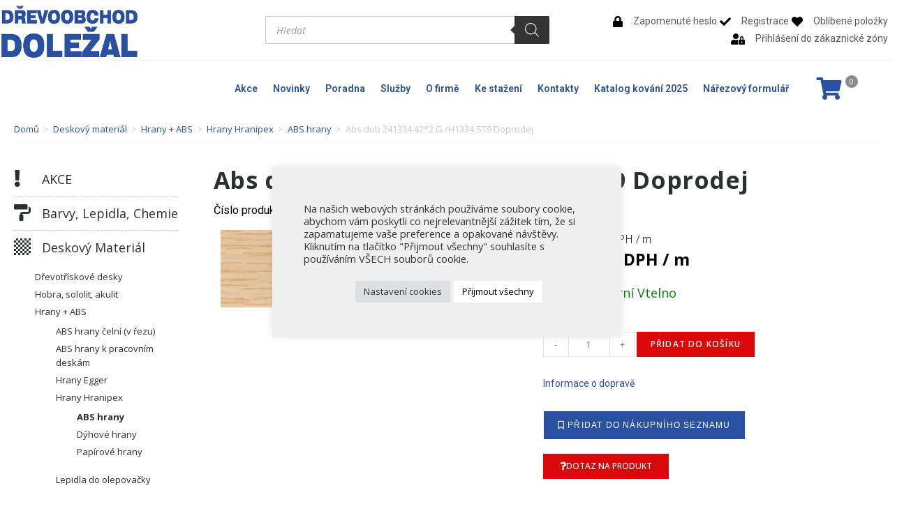

--- FILE ---
content_type: text/css
request_url: https://drevoobchoddolezal.cz/wp-content/uploads/elementor/css/post-126598.css?ver=1769978267
body_size: 2061
content:
.elementor-kit-126598{--e-global-color-primary:#000000;--e-global-color-secondary:#54595F;--e-global-color-text:#7A7A7A;--e-global-color-accent:#2950A1;--e-global-color-333c301:#2950A1;--e-global-color-6b116a6:#CE3918;--e-global-color-661453a:#FFFFFF;--e-global-color-bfbd0d8:#F7F7F7;--e-global-color-2ac8246:#EF7F25;--e-global-color-e6a1911:#A52834;--e-global-color-ce535ac:#7A7A7A3B;--e-global-typography-primary-font-family:"Roboto";--e-global-typography-primary-font-weight:600;--e-global-typography-secondary-font-family:"Roboto Slab";--e-global-typography-secondary-font-weight:400;--e-global-typography-text-font-family:"Roboto";--e-global-typography-text-font-weight:400;--e-global-typography-accent-font-family:"Roboto";--e-global-typography-accent-font-weight:500;}.elementor-kit-126598 button,.elementor-kit-126598 input[type="button"],.elementor-kit-126598 input[type="submit"],.elementor-kit-126598 .elementor-button{background-color:#2950A1;color:#FFFFFF;}.elementor-kit-126598 button:hover,.elementor-kit-126598 button:focus,.elementor-kit-126598 input[type="button"]:hover,.elementor-kit-126598 input[type="button"]:focus,.elementor-kit-126598 input[type="submit"]:hover,.elementor-kit-126598 input[type="submit"]:focus,.elementor-kit-126598 .elementor-button:hover,.elementor-kit-126598 .elementor-button:focus{background-color:#2950B9;color:#FFFFFF;}.elementor-kit-126598 e-page-transition{background-color:#FFBC7D;}.elementor-section.elementor-section-boxed > .elementor-container{max-width:1340px;}.e-con{--container-max-width:1340px;}.elementor-widget:not(:last-child){margin-block-end:20px;}.elementor-element{--widgets-spacing:20px 20px;--widgets-spacing-row:20px;--widgets-spacing-column:20px;}{}h1.entry-title{display:var(--page-title-display);}@media(max-width:1024px){.elementor-section.elementor-section-boxed > .elementor-container{max-width:1024px;}.e-con{--container-max-width:1024px;}}@media(max-width:767px){.elementor-section.elementor-section-boxed > .elementor-container{max-width:767px;}.e-con{--container-max-width:767px;}}

--- FILE ---
content_type: text/css
request_url: https://drevoobchoddolezal.cz/wp-content/uploads/elementor/css/post-110383.css?ver=1769978267
body_size: 73554
content:
.elementor-110383 .elementor-element.elementor-element-97d6544 .elementor-repeater-item-d8e7fa2.jet-parallax-section__layout .jet-parallax-section__image{background-size:auto;}.elementor-110383 .elementor-element.elementor-element-ea3ca7a > .elementor-widget-wrap > .elementor-widget:not(.elementor-widget__width-auto):not(.elementor-widget__width-initial):not(:last-child):not(.elementor-absolute){margin-bottom:0px;}.elementor-widget-jet-smart-filters-remove-filters .jet-remove-all-filters__button{font-family:var( --e-global-typography-primary-font-family ), Sans-serif;font-weight:var( --e-global-typography-primary-font-weight );}.elementor-110383 .elementor-element.elementor-element-d035c35 .jet-remove-all-filters__button{color:#FFFFFF;border-style:solid;border-width:0px 0px 0px 0px;border-radius:0px 0px 0px 0px;box-shadow:0px 0px 0px 0px rgba(0,0,0,0.5);padding:10px 10px 10px 10px;-webkit-align-self:stretch;align-self:stretch;}.elementor-widget-jet-smart-filters-checkboxes .jet-filter-items-moreless__toggle{font-family:var( --e-global-typography-primary-font-family ), Sans-serif;font-weight:var( --e-global-typography-primary-font-weight );}.elementor-widget-jet-smart-filters-checkboxes .apply-filters__button, .elementor-widget-jet-smart-filters-checkboxes .jet-filter-items-dropdown__apply-button{font-family:var( --e-global-typography-primary-font-family ), Sans-serif;font-weight:var( --e-global-typography-primary-font-weight );}.elementor-110383 .elementor-element.elementor-element-5164ced .jet-checkboxes-list__row{display:inline-block;margin-right:calc(14px/2);margin-left:calc(14px/2);padding-top:calc(10px/2);margin-bottom:calc(10px/2);}.elementor-110383 .elementor-element.elementor-element-5164ced .jet-list-tree__children{display:inline-block;margin-right:calc(14px/2);margin-left:calc(14px/2);padding-left:10px;}.elementor-110383 .elementor-element.elementor-element-5164ced .jet-checkboxes-list-wrapper{margin-left:calc(-14px/2);margin-right:calc(-14px/2);margin-top:calc(-10px/2);margin-bottom:calc(-10px/2);}.elementor-110383 .elementor-element.elementor-element-5164ced .jet-checkboxes-list__label{font-size:14px;}.elementor-110383 .elementor-element.elementor-element-5164ced .jet-checkboxes-list__decorator{width:16px;height:16px;min-width:16px;min-height:16px;margin-right:0px;}.rtl .elementor-110383 .elementor-element.elementor-element-5164ced .jet-checkboxes-list__decorator{margin-left:0px;}.elementor-110383 .elementor-element.elementor-element-5164ced .jet-checkboxes-list__checked-icon{font-size:12px;}.elementor-110383 .elementor-element.elementor-element-5164ced .jet-collapse-icon{width:20px;height:20px;}.elementor-110383 .elementor-element.elementor-element-5164ced .jet-collapse-none{width:20px;height:20px;}.elementor-110383 .elementor-element.elementor-element-5164ced .jet-filter-label{font-size:20px;font-weight:bold;color:#000000;}.elementor-110383 .elementor-element.elementor-element-5164ced .jet-filters-counter{font-size:11px;letter-spacing:0.6px;padding-left:0px;}.rtl .elementor-110383 .elementor-element.elementor-element-5164ced .jet-filters-counter{padding-right:0px;}.elementor-110383 .elementor-element.elementor-element-5164ced .jet-filter+.jet-filter{margin-top:10px;}.elementor-110383 .elementor-element.elementor-element-5164ced .jet-select[data-hierarchical="1"] + .jet-select[data-hierarchical="1"]{margin-top:10px;}.elementor-110383 .elementor-element.elementor-element-72baa1e .jet-checkboxes-list__row{display:inline-block;margin-right:calc(14px/2);margin-left:calc(14px/2);padding-top:calc(10px/2);margin-bottom:calc(10px/2);}.elementor-110383 .elementor-element.elementor-element-72baa1e .jet-list-tree__children{display:inline-block;margin-right:calc(14px/2);margin-left:calc(14px/2);padding-left:10px;}.elementor-110383 .elementor-element.elementor-element-72baa1e .jet-checkboxes-list-wrapper{margin-left:calc(-14px/2);margin-right:calc(-14px/2);margin-top:calc(-10px/2);margin-bottom:calc(-10px/2);}.elementor-110383 .elementor-element.elementor-element-72baa1e .jet-checkboxes-list__label{font-size:14px;}.elementor-110383 .elementor-element.elementor-element-72baa1e .jet-checkboxes-list__decorator{width:16px;height:16px;min-width:16px;min-height:16px;margin-right:0px;}.rtl .elementor-110383 .elementor-element.elementor-element-72baa1e .jet-checkboxes-list__decorator{margin-left:0px;}.elementor-110383 .elementor-element.elementor-element-72baa1e .jet-checkboxes-list__checked-icon{font-size:12px;}.elementor-110383 .elementor-element.elementor-element-72baa1e .jet-collapse-icon{width:20px;height:20px;}.elementor-110383 .elementor-element.elementor-element-72baa1e .jet-collapse-none{width:20px;height:20px;}.elementor-110383 .elementor-element.elementor-element-72baa1e .jet-filter-label{font-size:20px;font-weight:bold;color:#000000;}.elementor-110383 .elementor-element.elementor-element-72baa1e .jet-filters-counter{font-size:11px;letter-spacing:0.6px;padding-left:0px;}.rtl .elementor-110383 .elementor-element.elementor-element-72baa1e .jet-filters-counter{padding-right:0px;}.elementor-110383 .elementor-element.elementor-element-72baa1e .jet-filter+.jet-filter{margin-top:10px;}.elementor-110383 .elementor-element.elementor-element-72baa1e .jet-select[data-hierarchical="1"] + .jet-select[data-hierarchical="1"]{margin-top:10px;}.elementor-110383 .elementor-element.elementor-element-ec64419 .jet-checkboxes-list__row{display:inline-block;margin-right:calc(14px/2);margin-left:calc(14px/2);padding-top:calc(10px/2);margin-bottom:calc(10px/2);}.elementor-110383 .elementor-element.elementor-element-ec64419 .jet-list-tree__children{display:inline-block;margin-right:calc(14px/2);margin-left:calc(14px/2);padding-left:10px;}.elementor-110383 .elementor-element.elementor-element-ec64419 .jet-checkboxes-list-wrapper{margin-left:calc(-14px/2);margin-right:calc(-14px/2);margin-top:calc(-10px/2);margin-bottom:calc(-10px/2);}.elementor-110383 .elementor-element.elementor-element-ec64419 .jet-checkboxes-list__label{font-size:14px;}.elementor-110383 .elementor-element.elementor-element-ec64419 .jet-checkboxes-list__decorator{width:16px;height:16px;min-width:16px;min-height:16px;margin-right:0px;}.rtl .elementor-110383 .elementor-element.elementor-element-ec64419 .jet-checkboxes-list__decorator{margin-left:0px;}.elementor-110383 .elementor-element.elementor-element-ec64419 .jet-checkboxes-list__checked-icon{font-size:12px;}.elementor-110383 .elementor-element.elementor-element-ec64419 .jet-collapse-icon{width:20px;height:20px;}.elementor-110383 .elementor-element.elementor-element-ec64419 .jet-collapse-none{width:20px;height:20px;}.elementor-110383 .elementor-element.elementor-element-ec64419 .jet-filter-label{font-size:20px;font-weight:bold;color:#000000;}.elementor-110383 .elementor-element.elementor-element-ec64419 .jet-filters-counter{font-size:11px;letter-spacing:0.6px;padding-left:0px;}.rtl .elementor-110383 .elementor-element.elementor-element-ec64419 .jet-filters-counter{padding-right:0px;}.elementor-110383 .elementor-element.elementor-element-ec64419 .jet-filter+.jet-filter{margin-top:10px;}.elementor-110383 .elementor-element.elementor-element-ec64419 .jet-select[data-hierarchical="1"] + .jet-select[data-hierarchical="1"]{margin-top:10px;}.elementor-110383 .elementor-element.elementor-element-49297fa .jet-checkboxes-list__row{display:inline-block;margin-right:calc(14px/2);margin-left:calc(14px/2);padding-top:calc(10px/2);margin-bottom:calc(10px/2);}.elementor-110383 .elementor-element.elementor-element-49297fa .jet-list-tree__children{display:inline-block;margin-right:calc(14px/2);margin-left:calc(14px/2);padding-left:10px;}.elementor-110383 .elementor-element.elementor-element-49297fa .jet-checkboxes-list-wrapper{margin-left:calc(-14px/2);margin-right:calc(-14px/2);margin-top:calc(-10px/2);margin-bottom:calc(-10px/2);}.elementor-110383 .elementor-element.elementor-element-49297fa .jet-checkboxes-list__label{font-size:14px;}.elementor-110383 .elementor-element.elementor-element-49297fa .jet-checkboxes-list__decorator{width:16px;height:16px;min-width:16px;min-height:16px;margin-right:0px;}.rtl .elementor-110383 .elementor-element.elementor-element-49297fa .jet-checkboxes-list__decorator{margin-left:0px;}.elementor-110383 .elementor-element.elementor-element-49297fa .jet-checkboxes-list__checked-icon{font-size:12px;}.elementor-110383 .elementor-element.elementor-element-49297fa .jet-collapse-icon{width:20px;height:20px;}.elementor-110383 .elementor-element.elementor-element-49297fa .jet-collapse-none{width:20px;height:20px;}.elementor-110383 .elementor-element.elementor-element-49297fa .jet-filter-label{font-size:20px;font-weight:bold;color:#000000;}.elementor-110383 .elementor-element.elementor-element-49297fa .jet-filters-counter{font-size:11px;letter-spacing:0.6px;padding-left:0px;}.rtl .elementor-110383 .elementor-element.elementor-element-49297fa .jet-filters-counter{padding-right:0px;}.elementor-110383 .elementor-element.elementor-element-49297fa .jet-filter+.jet-filter{margin-top:10px;}.elementor-110383 .elementor-element.elementor-element-49297fa .jet-select[data-hierarchical="1"] + .jet-select[data-hierarchical="1"]{margin-top:10px;}.elementor-110383 .elementor-element.elementor-element-7e0dcdb .jet-checkboxes-list__row{display:inline-block;margin-right:calc(14px/2);margin-left:calc(14px/2);padding-top:calc(10px/2);margin-bottom:calc(10px/2);}.elementor-110383 .elementor-element.elementor-element-7e0dcdb .jet-list-tree__children{display:inline-block;margin-right:calc(14px/2);margin-left:calc(14px/2);padding-left:10px;}.elementor-110383 .elementor-element.elementor-element-7e0dcdb .jet-checkboxes-list-wrapper{margin-left:calc(-14px/2);margin-right:calc(-14px/2);margin-top:calc(-10px/2);margin-bottom:calc(-10px/2);}.elementor-110383 .elementor-element.elementor-element-7e0dcdb .jet-checkboxes-list__label{font-size:14px;}.elementor-110383 .elementor-element.elementor-element-7e0dcdb .jet-checkboxes-list__decorator{width:16px;height:16px;min-width:16px;min-height:16px;margin-right:0px;}.rtl .elementor-110383 .elementor-element.elementor-element-7e0dcdb .jet-checkboxes-list__decorator{margin-left:0px;}.elementor-110383 .elementor-element.elementor-element-7e0dcdb .jet-checkboxes-list__checked-icon{font-size:12px;}.elementor-110383 .elementor-element.elementor-element-7e0dcdb .jet-collapse-icon{width:20px;height:20px;}.elementor-110383 .elementor-element.elementor-element-7e0dcdb .jet-collapse-none{width:20px;height:20px;}.elementor-110383 .elementor-element.elementor-element-7e0dcdb .jet-filter-label{font-size:20px;font-weight:bold;color:#000000;}.elementor-110383 .elementor-element.elementor-element-7e0dcdb .jet-filters-counter{font-size:11px;letter-spacing:0.6px;padding-left:0px;}.rtl .elementor-110383 .elementor-element.elementor-element-7e0dcdb .jet-filters-counter{padding-right:0px;}.elementor-110383 .elementor-element.elementor-element-7e0dcdb .jet-filter+.jet-filter{margin-top:10px;}.elementor-110383 .elementor-element.elementor-element-7e0dcdb .jet-select[data-hierarchical="1"] + .jet-select[data-hierarchical="1"]{margin-top:10px;}.elementor-110383 .elementor-element.elementor-element-69c944b .jet-checkboxes-list__row{display:inline-block;margin-right:calc(14px/2);margin-left:calc(14px/2);padding-top:calc(10px/2);margin-bottom:calc(10px/2);}.elementor-110383 .elementor-element.elementor-element-69c944b .jet-list-tree__children{display:inline-block;margin-right:calc(14px/2);margin-left:calc(14px/2);padding-left:10px;}.elementor-110383 .elementor-element.elementor-element-69c944b .jet-checkboxes-list-wrapper{margin-left:calc(-14px/2);margin-right:calc(-14px/2);margin-top:calc(-10px/2);margin-bottom:calc(-10px/2);}.elementor-110383 .elementor-element.elementor-element-69c944b .jet-checkboxes-list__label{font-size:14px;}.elementor-110383 .elementor-element.elementor-element-69c944b .jet-checkboxes-list__decorator{width:16px;height:16px;min-width:16px;min-height:16px;margin-right:0px;}.rtl .elementor-110383 .elementor-element.elementor-element-69c944b .jet-checkboxes-list__decorator{margin-left:0px;}.elementor-110383 .elementor-element.elementor-element-69c944b .jet-checkboxes-list__checked-icon{font-size:12px;}.elementor-110383 .elementor-element.elementor-element-69c944b .jet-collapse-icon{width:20px;height:20px;}.elementor-110383 .elementor-element.elementor-element-69c944b .jet-collapse-none{width:20px;height:20px;}.elementor-110383 .elementor-element.elementor-element-69c944b .jet-filter-label{font-size:20px;font-weight:bold;color:#000000;}.elementor-110383 .elementor-element.elementor-element-69c944b .jet-filters-counter{font-size:11px;letter-spacing:0.6px;padding-left:0px;}.rtl .elementor-110383 .elementor-element.elementor-element-69c944b .jet-filters-counter{padding-right:0px;}.elementor-110383 .elementor-element.elementor-element-69c944b .jet-filter+.jet-filter{margin-top:10px;}.elementor-110383 .elementor-element.elementor-element-69c944b .jet-select[data-hierarchical="1"] + .jet-select[data-hierarchical="1"]{margin-top:10px;}.elementor-110383 .elementor-element.elementor-element-4559daa .jet-checkboxes-list__row{display:inline-block;margin-right:calc(14px/2);margin-left:calc(14px/2);padding-top:calc(10px/2);margin-bottom:calc(10px/2);}.elementor-110383 .elementor-element.elementor-element-4559daa .jet-list-tree__children{display:inline-block;margin-right:calc(14px/2);margin-left:calc(14px/2);padding-left:10px;}.elementor-110383 .elementor-element.elementor-element-4559daa .jet-checkboxes-list-wrapper{margin-left:calc(-14px/2);margin-right:calc(-14px/2);margin-top:calc(-10px/2);margin-bottom:calc(-10px/2);}.elementor-110383 .elementor-element.elementor-element-4559daa .jet-checkboxes-list__label{font-size:14px;}.elementor-110383 .elementor-element.elementor-element-4559daa .jet-checkboxes-list__decorator{width:16px;height:16px;min-width:16px;min-height:16px;margin-right:0px;}.rtl .elementor-110383 .elementor-element.elementor-element-4559daa .jet-checkboxes-list__decorator{margin-left:0px;}.elementor-110383 .elementor-element.elementor-element-4559daa .jet-checkboxes-list__checked-icon{font-size:12px;}.elementor-110383 .elementor-element.elementor-element-4559daa .jet-collapse-icon{width:20px;height:20px;}.elementor-110383 .elementor-element.elementor-element-4559daa .jet-collapse-none{width:20px;height:20px;}.elementor-110383 .elementor-element.elementor-element-4559daa .jet-filter-label{font-size:20px;font-weight:bold;color:#000000;}.elementor-110383 .elementor-element.elementor-element-4559daa .jet-filters-counter{font-size:11px;letter-spacing:0.6px;padding-left:0px;}.rtl .elementor-110383 .elementor-element.elementor-element-4559daa .jet-filters-counter{padding-right:0px;}.elementor-110383 .elementor-element.elementor-element-4559daa .jet-filter+.jet-filter{margin-top:10px;}.elementor-110383 .elementor-element.elementor-element-4559daa .jet-select[data-hierarchical="1"] + .jet-select[data-hierarchical="1"]{margin-top:10px;}.elementor-110383 .elementor-element.elementor-element-27c5d61 .jet-checkboxes-list__row{display:inline-block;margin-right:calc(14px/2);margin-left:calc(14px/2);padding-top:calc(10px/2);margin-bottom:calc(10px/2);}.elementor-110383 .elementor-element.elementor-element-27c5d61 .jet-list-tree__children{display:inline-block;margin-right:calc(14px/2);margin-left:calc(14px/2);padding-left:10px;}.elementor-110383 .elementor-element.elementor-element-27c5d61 .jet-checkboxes-list-wrapper{margin-left:calc(-14px/2);margin-right:calc(-14px/2);margin-top:calc(-10px/2);margin-bottom:calc(-10px/2);}.elementor-110383 .elementor-element.elementor-element-27c5d61 .jet-checkboxes-list__label{font-size:14px;}.elementor-110383 .elementor-element.elementor-element-27c5d61 .jet-checkboxes-list__decorator{width:16px;height:16px;min-width:16px;min-height:16px;margin-right:0px;}.rtl .elementor-110383 .elementor-element.elementor-element-27c5d61 .jet-checkboxes-list__decorator{margin-left:0px;}.elementor-110383 .elementor-element.elementor-element-27c5d61 .jet-checkboxes-list__checked-icon{font-size:12px;}.elementor-110383 .elementor-element.elementor-element-27c5d61 .jet-collapse-icon{width:20px;height:20px;}.elementor-110383 .elementor-element.elementor-element-27c5d61 .jet-collapse-none{width:20px;height:20px;}.elementor-110383 .elementor-element.elementor-element-27c5d61 .jet-filter-label{font-size:20px;font-weight:bold;color:#000000;}.elementor-110383 .elementor-element.elementor-element-27c5d61 .jet-filters-counter{font-size:11px;letter-spacing:0.6px;padding-left:0px;}.rtl .elementor-110383 .elementor-element.elementor-element-27c5d61 .jet-filters-counter{padding-right:0px;}.elementor-110383 .elementor-element.elementor-element-27c5d61 .jet-filter+.jet-filter{margin-top:10px;}.elementor-110383 .elementor-element.elementor-element-27c5d61 .jet-select[data-hierarchical="1"] + .jet-select[data-hierarchical="1"]{margin-top:10px;}.elementor-110383 .elementor-element.elementor-element-76bc7c2 .jet-checkboxes-list__row{display:inline-block;margin-right:calc(14px/2);margin-left:calc(14px/2);padding-top:calc(10px/2);margin-bottom:calc(10px/2);}.elementor-110383 .elementor-element.elementor-element-76bc7c2 .jet-list-tree__children{display:inline-block;margin-right:calc(14px/2);margin-left:calc(14px/2);padding-left:10px;}.elementor-110383 .elementor-element.elementor-element-76bc7c2 .jet-checkboxes-list-wrapper{margin-left:calc(-14px/2);margin-right:calc(-14px/2);margin-top:calc(-10px/2);margin-bottom:calc(-10px/2);}.elementor-110383 .elementor-element.elementor-element-76bc7c2 .jet-checkboxes-list__label{font-size:14px;}.elementor-110383 .elementor-element.elementor-element-76bc7c2 .jet-checkboxes-list__decorator{width:16px;height:16px;min-width:16px;min-height:16px;margin-right:0px;}.rtl .elementor-110383 .elementor-element.elementor-element-76bc7c2 .jet-checkboxes-list__decorator{margin-left:0px;}.elementor-110383 .elementor-element.elementor-element-76bc7c2 .jet-checkboxes-list__checked-icon{font-size:12px;}.elementor-110383 .elementor-element.elementor-element-76bc7c2 .jet-collapse-icon{width:20px;height:20px;}.elementor-110383 .elementor-element.elementor-element-76bc7c2 .jet-collapse-none{width:20px;height:20px;}.elementor-110383 .elementor-element.elementor-element-76bc7c2 .jet-filter-label{font-size:20px;font-weight:bold;color:#000000;}.elementor-110383 .elementor-element.elementor-element-76bc7c2 .jet-filters-counter{font-size:11px;letter-spacing:0.6px;padding-left:0px;}.rtl .elementor-110383 .elementor-element.elementor-element-76bc7c2 .jet-filters-counter{padding-right:0px;}.elementor-110383 .elementor-element.elementor-element-76bc7c2 .jet-filter+.jet-filter{margin-top:10px;}.elementor-110383 .elementor-element.elementor-element-76bc7c2 .jet-select[data-hierarchical="1"] + .jet-select[data-hierarchical="1"]{margin-top:10px;}.elementor-110383 .elementor-element.elementor-element-e901357 .jet-checkboxes-list__row{display:inline-block;margin-right:calc(14px/2);margin-left:calc(14px/2);padding-top:calc(10px/2);margin-bottom:calc(10px/2);}.elementor-110383 .elementor-element.elementor-element-e901357 .jet-list-tree__children{display:inline-block;margin-right:calc(14px/2);margin-left:calc(14px/2);padding-left:10px;}.elementor-110383 .elementor-element.elementor-element-e901357 .jet-checkboxes-list-wrapper{margin-left:calc(-14px/2);margin-right:calc(-14px/2);margin-top:calc(-10px/2);margin-bottom:calc(-10px/2);}.elementor-110383 .elementor-element.elementor-element-e901357 .jet-checkboxes-list__label{font-size:14px;}.elementor-110383 .elementor-element.elementor-element-e901357 .jet-checkboxes-list__decorator{width:16px;height:16px;min-width:16px;min-height:16px;margin-right:0px;}.rtl .elementor-110383 .elementor-element.elementor-element-e901357 .jet-checkboxes-list__decorator{margin-left:0px;}.elementor-110383 .elementor-element.elementor-element-e901357 .jet-checkboxes-list__checked-icon{font-size:12px;}.elementor-110383 .elementor-element.elementor-element-e901357 .jet-collapse-icon{width:20px;height:20px;}.elementor-110383 .elementor-element.elementor-element-e901357 .jet-collapse-none{width:20px;height:20px;}.elementor-110383 .elementor-element.elementor-element-e901357 .jet-filter-label{font-size:20px;font-weight:bold;color:#000000;}.elementor-110383 .elementor-element.elementor-element-e901357 .jet-filters-counter{font-size:11px;letter-spacing:0.6px;padding-left:0px;}.rtl .elementor-110383 .elementor-element.elementor-element-e901357 .jet-filters-counter{padding-right:0px;}.elementor-110383 .elementor-element.elementor-element-e901357 .jet-filter+.jet-filter{margin-top:10px;}.elementor-110383 .elementor-element.elementor-element-e901357 .jet-select[data-hierarchical="1"] + .jet-select[data-hierarchical="1"]{margin-top:10px;}.elementor-110383 .elementor-element.elementor-element-0171b93 .jet-checkboxes-list__row{display:inline-block;margin-right:calc(14px/2);margin-left:calc(14px/2);padding-top:calc(10px/2);margin-bottom:calc(10px/2);}.elementor-110383 .elementor-element.elementor-element-0171b93 .jet-list-tree__children{display:inline-block;margin-right:calc(14px/2);margin-left:calc(14px/2);padding-left:10px;}.elementor-110383 .elementor-element.elementor-element-0171b93 .jet-checkboxes-list-wrapper{margin-left:calc(-14px/2);margin-right:calc(-14px/2);margin-top:calc(-10px/2);margin-bottom:calc(-10px/2);}.elementor-110383 .elementor-element.elementor-element-0171b93 .jet-checkboxes-list__label{font-size:14px;}.elementor-110383 .elementor-element.elementor-element-0171b93 .jet-checkboxes-list__decorator{width:16px;height:16px;min-width:16px;min-height:16px;margin-right:0px;}.rtl .elementor-110383 .elementor-element.elementor-element-0171b93 .jet-checkboxes-list__decorator{margin-left:0px;}.elementor-110383 .elementor-element.elementor-element-0171b93 .jet-checkboxes-list__checked-icon{font-size:12px;}.elementor-110383 .elementor-element.elementor-element-0171b93 .jet-collapse-icon{width:20px;height:20px;}.elementor-110383 .elementor-element.elementor-element-0171b93 .jet-collapse-none{width:20px;height:20px;}.elementor-110383 .elementor-element.elementor-element-0171b93 .jet-filter-label{font-size:20px;font-weight:bold;color:#000000;}.elementor-110383 .elementor-element.elementor-element-0171b93 .jet-filters-counter{font-size:11px;letter-spacing:0.6px;padding-left:0px;}.rtl .elementor-110383 .elementor-element.elementor-element-0171b93 .jet-filters-counter{padding-right:0px;}.elementor-110383 .elementor-element.elementor-element-0171b93 .jet-filter+.jet-filter{margin-top:10px;}.elementor-110383 .elementor-element.elementor-element-0171b93 .jet-select[data-hierarchical="1"] + .jet-select[data-hierarchical="1"]{margin-top:10px;}.elementor-110383 .elementor-element.elementor-element-df4a9a6 .jet-checkboxes-list__row{display:inline-block;margin-right:calc(14px/2);margin-left:calc(14px/2);padding-top:calc(10px/2);margin-bottom:calc(10px/2);}.elementor-110383 .elementor-element.elementor-element-df4a9a6 .jet-list-tree__children{display:inline-block;margin-right:calc(14px/2);margin-left:calc(14px/2);padding-left:10px;}.elementor-110383 .elementor-element.elementor-element-df4a9a6 .jet-checkboxes-list-wrapper{margin-left:calc(-14px/2);margin-right:calc(-14px/2);margin-top:calc(-10px/2);margin-bottom:calc(-10px/2);}.elementor-110383 .elementor-element.elementor-element-df4a9a6 .jet-checkboxes-list__label{font-size:14px;}.elementor-110383 .elementor-element.elementor-element-df4a9a6 .jet-checkboxes-list__decorator{width:16px;height:16px;min-width:16px;min-height:16px;margin-right:0px;}.rtl .elementor-110383 .elementor-element.elementor-element-df4a9a6 .jet-checkboxes-list__decorator{margin-left:0px;}.elementor-110383 .elementor-element.elementor-element-df4a9a6 .jet-checkboxes-list__checked-icon{font-size:12px;}.elementor-110383 .elementor-element.elementor-element-df4a9a6 .jet-collapse-icon{width:20px;height:20px;}.elementor-110383 .elementor-element.elementor-element-df4a9a6 .jet-collapse-none{width:20px;height:20px;}.elementor-110383 .elementor-element.elementor-element-df4a9a6 .jet-filter-label{font-size:20px;font-weight:bold;color:#000000;}.elementor-110383 .elementor-element.elementor-element-df4a9a6 .jet-filters-counter{font-size:11px;letter-spacing:0.6px;padding-left:0px;}.rtl .elementor-110383 .elementor-element.elementor-element-df4a9a6 .jet-filters-counter{padding-right:0px;}.elementor-110383 .elementor-element.elementor-element-df4a9a6 .jet-filter+.jet-filter{margin-top:10px;}.elementor-110383 .elementor-element.elementor-element-df4a9a6 .jet-select[data-hierarchical="1"] + .jet-select[data-hierarchical="1"]{margin-top:10px;}.elementor-110383 .elementor-element.elementor-element-ba5f1cc .jet-checkboxes-list__row{display:inline-block;margin-right:calc(14px/2);margin-left:calc(14px/2);padding-top:calc(10px/2);margin-bottom:calc(10px/2);}.elementor-110383 .elementor-element.elementor-element-ba5f1cc .jet-list-tree__children{display:inline-block;margin-right:calc(14px/2);margin-left:calc(14px/2);padding-left:10px;}.elementor-110383 .elementor-element.elementor-element-ba5f1cc .jet-checkboxes-list-wrapper{margin-left:calc(-14px/2);margin-right:calc(-14px/2);margin-top:calc(-10px/2);margin-bottom:calc(-10px/2);}.elementor-110383 .elementor-element.elementor-element-ba5f1cc .jet-checkboxes-list__label{font-size:14px;}.elementor-110383 .elementor-element.elementor-element-ba5f1cc .jet-checkboxes-list__decorator{width:16px;height:16px;min-width:16px;min-height:16px;margin-right:0px;}.rtl .elementor-110383 .elementor-element.elementor-element-ba5f1cc .jet-checkboxes-list__decorator{margin-left:0px;}.elementor-110383 .elementor-element.elementor-element-ba5f1cc .jet-checkboxes-list__checked-icon{font-size:12px;}.elementor-110383 .elementor-element.elementor-element-ba5f1cc .jet-collapse-icon{width:20px;height:20px;}.elementor-110383 .elementor-element.elementor-element-ba5f1cc .jet-collapse-none{width:20px;height:20px;}.elementor-110383 .elementor-element.elementor-element-ba5f1cc .jet-filter-label{font-size:20px;font-weight:bold;color:#000000;}.elementor-110383 .elementor-element.elementor-element-ba5f1cc .jet-filters-counter{font-size:11px;letter-spacing:0.6px;padding-left:0px;}.rtl .elementor-110383 .elementor-element.elementor-element-ba5f1cc .jet-filters-counter{padding-right:0px;}.elementor-110383 .elementor-element.elementor-element-ba5f1cc .jet-filter+.jet-filter{margin-top:10px;}.elementor-110383 .elementor-element.elementor-element-ba5f1cc .jet-select[data-hierarchical="1"] + .jet-select[data-hierarchical="1"]{margin-top:10px;}.elementor-110383 .elementor-element.elementor-element-a3e3258 .jet-checkboxes-list__row{display:inline-block;margin-right:calc(14px/2);margin-left:calc(14px/2);padding-top:calc(10px/2);margin-bottom:calc(10px/2);}.elementor-110383 .elementor-element.elementor-element-a3e3258 .jet-list-tree__children{display:inline-block;margin-right:calc(14px/2);margin-left:calc(14px/2);padding-left:10px;}.elementor-110383 .elementor-element.elementor-element-a3e3258 .jet-checkboxes-list-wrapper{margin-left:calc(-14px/2);margin-right:calc(-14px/2);margin-top:calc(-10px/2);margin-bottom:calc(-10px/2);}.elementor-110383 .elementor-element.elementor-element-a3e3258 .jet-checkboxes-list__label{font-size:14px;}.elementor-110383 .elementor-element.elementor-element-a3e3258 .jet-checkboxes-list__decorator{width:16px;height:16px;min-width:16px;min-height:16px;margin-right:0px;}.rtl .elementor-110383 .elementor-element.elementor-element-a3e3258 .jet-checkboxes-list__decorator{margin-left:0px;}.elementor-110383 .elementor-element.elementor-element-a3e3258 .jet-checkboxes-list__checked-icon{font-size:12px;}.elementor-110383 .elementor-element.elementor-element-a3e3258 .jet-collapse-icon{width:20px;height:20px;}.elementor-110383 .elementor-element.elementor-element-a3e3258 .jet-collapse-none{width:20px;height:20px;}.elementor-110383 .elementor-element.elementor-element-a3e3258 .jet-filter-label{font-size:20px;font-weight:bold;color:#000000;}.elementor-110383 .elementor-element.elementor-element-a3e3258 .jet-filters-counter{font-size:11px;letter-spacing:0.6px;padding-left:0px;}.rtl .elementor-110383 .elementor-element.elementor-element-a3e3258 .jet-filters-counter{padding-right:0px;}.elementor-110383 .elementor-element.elementor-element-a3e3258 .jet-filter+.jet-filter{margin-top:10px;}.elementor-110383 .elementor-element.elementor-element-a3e3258 .jet-select[data-hierarchical="1"] + .jet-select[data-hierarchical="1"]{margin-top:10px;}.elementor-110383 .elementor-element.elementor-element-7f55fcc .jet-checkboxes-list__row{display:inline-block;margin-right:calc(14px/2);margin-left:calc(14px/2);padding-top:calc(10px/2);margin-bottom:calc(10px/2);}.elementor-110383 .elementor-element.elementor-element-7f55fcc .jet-list-tree__children{display:inline-block;margin-right:calc(14px/2);margin-left:calc(14px/2);padding-left:10px;}.elementor-110383 .elementor-element.elementor-element-7f55fcc .jet-checkboxes-list-wrapper{margin-left:calc(-14px/2);margin-right:calc(-14px/2);margin-top:calc(-10px/2);margin-bottom:calc(-10px/2);}.elementor-110383 .elementor-element.elementor-element-7f55fcc .jet-checkboxes-list__label{font-size:14px;}.elementor-110383 .elementor-element.elementor-element-7f55fcc .jet-checkboxes-list__decorator{width:16px;height:16px;min-width:16px;min-height:16px;margin-right:0px;}.rtl .elementor-110383 .elementor-element.elementor-element-7f55fcc .jet-checkboxes-list__decorator{margin-left:0px;}.elementor-110383 .elementor-element.elementor-element-7f55fcc .jet-checkboxes-list__checked-icon{font-size:12px;}.elementor-110383 .elementor-element.elementor-element-7f55fcc .jet-collapse-icon{width:20px;height:20px;}.elementor-110383 .elementor-element.elementor-element-7f55fcc .jet-collapse-none{width:20px;height:20px;}.elementor-110383 .elementor-element.elementor-element-7f55fcc .jet-filter-label{font-size:20px;font-weight:bold;color:#000000;}.elementor-110383 .elementor-element.elementor-element-7f55fcc .jet-filters-counter{font-size:11px;letter-spacing:0.6px;padding-left:0px;}.rtl .elementor-110383 .elementor-element.elementor-element-7f55fcc .jet-filters-counter{padding-right:0px;}.elementor-110383 .elementor-element.elementor-element-7f55fcc .jet-filter+.jet-filter{margin-top:10px;}.elementor-110383 .elementor-element.elementor-element-7f55fcc .jet-select[data-hierarchical="1"] + .jet-select[data-hierarchical="1"]{margin-top:10px;}.elementor-110383 .elementor-element.elementor-element-7cbe514 .jet-checkboxes-list__row{display:inline-block;margin-right:calc(14px/2);margin-left:calc(14px/2);padding-top:calc(10px/2);margin-bottom:calc(10px/2);}.elementor-110383 .elementor-element.elementor-element-7cbe514 .jet-list-tree__children{display:inline-block;margin-right:calc(14px/2);margin-left:calc(14px/2);padding-left:10px;}.elementor-110383 .elementor-element.elementor-element-7cbe514 .jet-checkboxes-list-wrapper{margin-left:calc(-14px/2);margin-right:calc(-14px/2);margin-top:calc(-10px/2);margin-bottom:calc(-10px/2);}.elementor-110383 .elementor-element.elementor-element-7cbe514 .jet-checkboxes-list__label{font-size:14px;}.elementor-110383 .elementor-element.elementor-element-7cbe514 .jet-checkboxes-list__decorator{width:16px;height:16px;min-width:16px;min-height:16px;margin-right:0px;}.rtl .elementor-110383 .elementor-element.elementor-element-7cbe514 .jet-checkboxes-list__decorator{margin-left:0px;}.elementor-110383 .elementor-element.elementor-element-7cbe514 .jet-checkboxes-list__checked-icon{font-size:12px;}.elementor-110383 .elementor-element.elementor-element-7cbe514 .jet-collapse-icon{width:20px;height:20px;}.elementor-110383 .elementor-element.elementor-element-7cbe514 .jet-collapse-none{width:20px;height:20px;}.elementor-110383 .elementor-element.elementor-element-7cbe514 .jet-filter-label{font-size:20px;font-weight:bold;color:#000000;}.elementor-110383 .elementor-element.elementor-element-7cbe514 .jet-filters-counter{font-size:11px;letter-spacing:0.6px;padding-left:0px;}.rtl .elementor-110383 .elementor-element.elementor-element-7cbe514 .jet-filters-counter{padding-right:0px;}.elementor-110383 .elementor-element.elementor-element-7cbe514 .jet-filter+.jet-filter{margin-top:10px;}.elementor-110383 .elementor-element.elementor-element-7cbe514 .jet-select[data-hierarchical="1"] + .jet-select[data-hierarchical="1"]{margin-top:10px;}.elementor-110383 .elementor-element.elementor-element-5e5290b .jet-checkboxes-list__row{display:inline-block;margin-right:calc(14px/2);margin-left:calc(14px/2);padding-top:calc(10px/2);margin-bottom:calc(10px/2);}.elementor-110383 .elementor-element.elementor-element-5e5290b .jet-list-tree__children{display:inline-block;margin-right:calc(14px/2);margin-left:calc(14px/2);padding-left:10px;}.elementor-110383 .elementor-element.elementor-element-5e5290b .jet-checkboxes-list-wrapper{margin-left:calc(-14px/2);margin-right:calc(-14px/2);margin-top:calc(-10px/2);margin-bottom:calc(-10px/2);}.elementor-110383 .elementor-element.elementor-element-5e5290b .jet-checkboxes-list__label{font-size:14px;}.elementor-110383 .elementor-element.elementor-element-5e5290b .jet-checkboxes-list__decorator{width:16px;height:16px;min-width:16px;min-height:16px;margin-right:0px;}.rtl .elementor-110383 .elementor-element.elementor-element-5e5290b .jet-checkboxes-list__decorator{margin-left:0px;}.elementor-110383 .elementor-element.elementor-element-5e5290b .jet-checkboxes-list__checked-icon{font-size:12px;}.elementor-110383 .elementor-element.elementor-element-5e5290b .jet-collapse-icon{width:20px;height:20px;}.elementor-110383 .elementor-element.elementor-element-5e5290b .jet-collapse-none{width:20px;height:20px;}.elementor-110383 .elementor-element.elementor-element-5e5290b .jet-filter-label{font-size:20px;font-weight:bold;color:#000000;}.elementor-110383 .elementor-element.elementor-element-5e5290b .jet-filters-counter{font-size:11px;letter-spacing:0.6px;padding-left:0px;}.rtl .elementor-110383 .elementor-element.elementor-element-5e5290b .jet-filters-counter{padding-right:0px;}.elementor-110383 .elementor-element.elementor-element-5e5290b .jet-filter+.jet-filter{margin-top:10px;}.elementor-110383 .elementor-element.elementor-element-5e5290b .jet-select[data-hierarchical="1"] + .jet-select[data-hierarchical="1"]{margin-top:10px;}.elementor-110383 .elementor-element.elementor-element-7b8bfeb .jet-checkboxes-list__row{display:inline-block;margin-right:calc(14px/2);margin-left:calc(14px/2);padding-top:calc(10px/2);margin-bottom:calc(10px/2);}.elementor-110383 .elementor-element.elementor-element-7b8bfeb .jet-list-tree__children{display:inline-block;margin-right:calc(14px/2);margin-left:calc(14px/2);padding-left:10px;}.elementor-110383 .elementor-element.elementor-element-7b8bfeb .jet-checkboxes-list-wrapper{margin-left:calc(-14px/2);margin-right:calc(-14px/2);margin-top:calc(-10px/2);margin-bottom:calc(-10px/2);}.elementor-110383 .elementor-element.elementor-element-7b8bfeb .jet-checkboxes-list__label{font-size:14px;}.elementor-110383 .elementor-element.elementor-element-7b8bfeb .jet-checkboxes-list__decorator{width:16px;height:16px;min-width:16px;min-height:16px;margin-right:0px;}.rtl .elementor-110383 .elementor-element.elementor-element-7b8bfeb .jet-checkboxes-list__decorator{margin-left:0px;}.elementor-110383 .elementor-element.elementor-element-7b8bfeb .jet-checkboxes-list__checked-icon{font-size:12px;}.elementor-110383 .elementor-element.elementor-element-7b8bfeb .jet-collapse-icon{width:20px;height:20px;}.elementor-110383 .elementor-element.elementor-element-7b8bfeb .jet-collapse-none{width:20px;height:20px;}.elementor-110383 .elementor-element.elementor-element-7b8bfeb .jet-filter-label{font-size:20px;font-weight:bold;color:#000000;}.elementor-110383 .elementor-element.elementor-element-7b8bfeb .jet-filters-counter{font-size:11px;letter-spacing:0.6px;padding-left:0px;}.rtl .elementor-110383 .elementor-element.elementor-element-7b8bfeb .jet-filters-counter{padding-right:0px;}.elementor-110383 .elementor-element.elementor-element-7b8bfeb .jet-filter+.jet-filter{margin-top:10px;}.elementor-110383 .elementor-element.elementor-element-7b8bfeb .jet-select[data-hierarchical="1"] + .jet-select[data-hierarchical="1"]{margin-top:10px;}.elementor-110383 .elementor-element.elementor-element-7cd083a .jet-checkboxes-list__row{display:inline-block;margin-right:calc(14px/2);margin-left:calc(14px/2);padding-top:calc(10px/2);margin-bottom:calc(10px/2);}.elementor-110383 .elementor-element.elementor-element-7cd083a .jet-list-tree__children{display:inline-block;margin-right:calc(14px/2);margin-left:calc(14px/2);padding-left:10px;}.elementor-110383 .elementor-element.elementor-element-7cd083a .jet-checkboxes-list-wrapper{margin-left:calc(-14px/2);margin-right:calc(-14px/2);margin-top:calc(-10px/2);margin-bottom:calc(-10px/2);}.elementor-110383 .elementor-element.elementor-element-7cd083a .jet-checkboxes-list__label{font-size:14px;}.elementor-110383 .elementor-element.elementor-element-7cd083a .jet-checkboxes-list__decorator{width:16px;height:16px;min-width:16px;min-height:16px;margin-right:0px;}.rtl .elementor-110383 .elementor-element.elementor-element-7cd083a .jet-checkboxes-list__decorator{margin-left:0px;}.elementor-110383 .elementor-element.elementor-element-7cd083a .jet-checkboxes-list__checked-icon{font-size:12px;}.elementor-110383 .elementor-element.elementor-element-7cd083a .jet-collapse-icon{width:20px;height:20px;}.elementor-110383 .elementor-element.elementor-element-7cd083a .jet-collapse-none{width:20px;height:20px;}.elementor-110383 .elementor-element.elementor-element-7cd083a .jet-filter-label{font-size:20px;font-weight:bold;color:#000000;}.elementor-110383 .elementor-element.elementor-element-7cd083a .jet-filters-counter{font-size:11px;letter-spacing:0.6px;padding-left:0px;}.rtl .elementor-110383 .elementor-element.elementor-element-7cd083a .jet-filters-counter{padding-right:0px;}.elementor-110383 .elementor-element.elementor-element-7cd083a .jet-filter+.jet-filter{margin-top:10px;}.elementor-110383 .elementor-element.elementor-element-7cd083a .jet-select[data-hierarchical="1"] + .jet-select[data-hierarchical="1"]{margin-top:10px;}.elementor-110383 .elementor-element.elementor-element-c2ef8df .jet-checkboxes-list__row{display:inline-block;margin-right:calc(14px/2);margin-left:calc(14px/2);padding-top:calc(10px/2);margin-bottom:calc(10px/2);}.elementor-110383 .elementor-element.elementor-element-c2ef8df .jet-list-tree__children{display:inline-block;margin-right:calc(14px/2);margin-left:calc(14px/2);padding-left:10px;}.elementor-110383 .elementor-element.elementor-element-c2ef8df .jet-checkboxes-list-wrapper{margin-left:calc(-14px/2);margin-right:calc(-14px/2);margin-top:calc(-10px/2);margin-bottom:calc(-10px/2);}.elementor-110383 .elementor-element.elementor-element-c2ef8df .jet-checkboxes-list__label{font-size:14px;}.elementor-110383 .elementor-element.elementor-element-c2ef8df .jet-checkboxes-list__decorator{width:16px;height:16px;min-width:16px;min-height:16px;margin-right:0px;}.rtl .elementor-110383 .elementor-element.elementor-element-c2ef8df .jet-checkboxes-list__decorator{margin-left:0px;}.elementor-110383 .elementor-element.elementor-element-c2ef8df .jet-checkboxes-list__checked-icon{font-size:12px;}.elementor-110383 .elementor-element.elementor-element-c2ef8df .jet-collapse-icon{width:20px;height:20px;}.elementor-110383 .elementor-element.elementor-element-c2ef8df .jet-collapse-none{width:20px;height:20px;}.elementor-110383 .elementor-element.elementor-element-c2ef8df .jet-filter-label{font-size:20px;font-weight:bold;color:#000000;}.elementor-110383 .elementor-element.elementor-element-c2ef8df .jet-filters-counter{font-size:11px;letter-spacing:0.6px;padding-left:0px;}.rtl .elementor-110383 .elementor-element.elementor-element-c2ef8df .jet-filters-counter{padding-right:0px;}.elementor-110383 .elementor-element.elementor-element-c2ef8df .jet-filter+.jet-filter{margin-top:10px;}.elementor-110383 .elementor-element.elementor-element-c2ef8df .jet-select[data-hierarchical="1"] + .jet-select[data-hierarchical="1"]{margin-top:10px;}.elementor-110383 .elementor-element.elementor-element-333a391 .jet-checkboxes-list__row{display:inline-block;margin-right:calc(14px/2);margin-left:calc(14px/2);padding-top:calc(10px/2);margin-bottom:calc(10px/2);}.elementor-110383 .elementor-element.elementor-element-333a391 .jet-list-tree__children{display:inline-block;margin-right:calc(14px/2);margin-left:calc(14px/2);padding-left:10px;}.elementor-110383 .elementor-element.elementor-element-333a391 .jet-checkboxes-list-wrapper{margin-left:calc(-14px/2);margin-right:calc(-14px/2);margin-top:calc(-10px/2);margin-bottom:calc(-10px/2);}.elementor-110383 .elementor-element.elementor-element-333a391 .jet-checkboxes-list__label{font-size:14px;}.elementor-110383 .elementor-element.elementor-element-333a391 .jet-checkboxes-list__decorator{width:16px;height:16px;min-width:16px;min-height:16px;margin-right:0px;}.rtl .elementor-110383 .elementor-element.elementor-element-333a391 .jet-checkboxes-list__decorator{margin-left:0px;}.elementor-110383 .elementor-element.elementor-element-333a391 .jet-checkboxes-list__checked-icon{font-size:12px;}.elementor-110383 .elementor-element.elementor-element-333a391 .jet-collapse-icon{width:20px;height:20px;}.elementor-110383 .elementor-element.elementor-element-333a391 .jet-collapse-none{width:20px;height:20px;}.elementor-110383 .elementor-element.elementor-element-333a391 .jet-filter-label{font-size:20px;font-weight:bold;color:#000000;}.elementor-110383 .elementor-element.elementor-element-333a391 .jet-filters-counter{font-size:11px;letter-spacing:0.6px;padding-left:0px;}.rtl .elementor-110383 .elementor-element.elementor-element-333a391 .jet-filters-counter{padding-right:0px;}.elementor-110383 .elementor-element.elementor-element-333a391 .jet-filter+.jet-filter{margin-top:10px;}.elementor-110383 .elementor-element.elementor-element-333a391 .jet-select[data-hierarchical="1"] + .jet-select[data-hierarchical="1"]{margin-top:10px;}.elementor-110383 .elementor-element.elementor-element-f600740 .jet-checkboxes-list__row{display:inline-block;margin-right:calc(14px/2);margin-left:calc(14px/2);padding-top:calc(10px/2);margin-bottom:calc(10px/2);}.elementor-110383 .elementor-element.elementor-element-f600740 .jet-list-tree__children{display:inline-block;margin-right:calc(14px/2);margin-left:calc(14px/2);padding-left:10px;}.elementor-110383 .elementor-element.elementor-element-f600740 .jet-checkboxes-list-wrapper{margin-left:calc(-14px/2);margin-right:calc(-14px/2);margin-top:calc(-10px/2);margin-bottom:calc(-10px/2);}.elementor-110383 .elementor-element.elementor-element-f600740 .jet-checkboxes-list__label{font-size:14px;}.elementor-110383 .elementor-element.elementor-element-f600740 .jet-checkboxes-list__decorator{width:16px;height:16px;min-width:16px;min-height:16px;margin-right:0px;}.rtl .elementor-110383 .elementor-element.elementor-element-f600740 .jet-checkboxes-list__decorator{margin-left:0px;}.elementor-110383 .elementor-element.elementor-element-f600740 .jet-checkboxes-list__checked-icon{font-size:12px;}.elementor-110383 .elementor-element.elementor-element-f600740 .jet-collapse-icon{width:20px;height:20px;}.elementor-110383 .elementor-element.elementor-element-f600740 .jet-collapse-none{width:20px;height:20px;}.elementor-110383 .elementor-element.elementor-element-f600740 .jet-filter-label{font-size:20px;font-weight:bold;color:#000000;}.elementor-110383 .elementor-element.elementor-element-f600740 .jet-filters-counter{font-size:11px;letter-spacing:0.6px;padding-left:0px;}.rtl .elementor-110383 .elementor-element.elementor-element-f600740 .jet-filters-counter{padding-right:0px;}.elementor-110383 .elementor-element.elementor-element-f600740 .jet-filter+.jet-filter{margin-top:10px;}.elementor-110383 .elementor-element.elementor-element-f600740 .jet-select[data-hierarchical="1"] + .jet-select[data-hierarchical="1"]{margin-top:10px;}.elementor-110383 .elementor-element.elementor-element-cf1e1c1 .jet-checkboxes-list__row{display:inline-block;margin-right:calc(14px/2);margin-left:calc(14px/2);padding-top:calc(10px/2);margin-bottom:calc(10px/2);}.elementor-110383 .elementor-element.elementor-element-cf1e1c1 .jet-list-tree__children{display:inline-block;margin-right:calc(14px/2);margin-left:calc(14px/2);padding-left:10px;}.elementor-110383 .elementor-element.elementor-element-cf1e1c1 .jet-checkboxes-list-wrapper{margin-left:calc(-14px/2);margin-right:calc(-14px/2);margin-top:calc(-10px/2);margin-bottom:calc(-10px/2);}.elementor-110383 .elementor-element.elementor-element-cf1e1c1 .jet-checkboxes-list__label{font-size:14px;}.elementor-110383 .elementor-element.elementor-element-cf1e1c1 .jet-checkboxes-list__decorator{width:16px;height:16px;min-width:16px;min-height:16px;margin-right:0px;}.rtl .elementor-110383 .elementor-element.elementor-element-cf1e1c1 .jet-checkboxes-list__decorator{margin-left:0px;}.elementor-110383 .elementor-element.elementor-element-cf1e1c1 .jet-checkboxes-list__checked-icon{font-size:12px;}.elementor-110383 .elementor-element.elementor-element-cf1e1c1 .jet-collapse-icon{width:20px;height:20px;}.elementor-110383 .elementor-element.elementor-element-cf1e1c1 .jet-collapse-none{width:20px;height:20px;}.elementor-110383 .elementor-element.elementor-element-cf1e1c1 .jet-filter-label{font-size:20px;font-weight:bold;color:#000000;}.elementor-110383 .elementor-element.elementor-element-cf1e1c1 .jet-filters-counter{font-size:11px;letter-spacing:0.6px;padding-left:0px;}.rtl .elementor-110383 .elementor-element.elementor-element-cf1e1c1 .jet-filters-counter{padding-right:0px;}.elementor-110383 .elementor-element.elementor-element-cf1e1c1 .jet-filter+.jet-filter{margin-top:10px;}.elementor-110383 .elementor-element.elementor-element-cf1e1c1 .jet-select[data-hierarchical="1"] + .jet-select[data-hierarchical="1"]{margin-top:10px;}.elementor-110383 .elementor-element.elementor-element-9e1c154 .jet-checkboxes-list__row{display:inline-block;margin-right:calc(14px/2);margin-left:calc(14px/2);padding-top:calc(10px/2);margin-bottom:calc(10px/2);}.elementor-110383 .elementor-element.elementor-element-9e1c154 .jet-list-tree__children{display:inline-block;margin-right:calc(14px/2);margin-left:calc(14px/2);padding-left:10px;}.elementor-110383 .elementor-element.elementor-element-9e1c154 .jet-checkboxes-list-wrapper{margin-left:calc(-14px/2);margin-right:calc(-14px/2);margin-top:calc(-10px/2);margin-bottom:calc(-10px/2);}.elementor-110383 .elementor-element.elementor-element-9e1c154 .jet-checkboxes-list__label{font-size:14px;}.elementor-110383 .elementor-element.elementor-element-9e1c154 .jet-checkboxes-list__decorator{width:16px;height:16px;min-width:16px;min-height:16px;margin-right:0px;}.rtl .elementor-110383 .elementor-element.elementor-element-9e1c154 .jet-checkboxes-list__decorator{margin-left:0px;}.elementor-110383 .elementor-element.elementor-element-9e1c154 .jet-checkboxes-list__checked-icon{font-size:12px;}.elementor-110383 .elementor-element.elementor-element-9e1c154 .jet-collapse-icon{width:20px;height:20px;}.elementor-110383 .elementor-element.elementor-element-9e1c154 .jet-collapse-none{width:20px;height:20px;}.elementor-110383 .elementor-element.elementor-element-9e1c154 .jet-filter-label{font-size:20px;font-weight:bold;color:#000000;}.elementor-110383 .elementor-element.elementor-element-9e1c154 .jet-filters-counter{font-size:11px;letter-spacing:0.6px;padding-left:0px;}.rtl .elementor-110383 .elementor-element.elementor-element-9e1c154 .jet-filters-counter{padding-right:0px;}.elementor-110383 .elementor-element.elementor-element-9e1c154 .jet-filter+.jet-filter{margin-top:10px;}.elementor-110383 .elementor-element.elementor-element-9e1c154 .jet-select[data-hierarchical="1"] + .jet-select[data-hierarchical="1"]{margin-top:10px;}.elementor-110383 .elementor-element.elementor-element-44d60e2 .jet-checkboxes-list__row{display:inline-block;margin-right:calc(14px/2);margin-left:calc(14px/2);padding-top:calc(10px/2);margin-bottom:calc(10px/2);}.elementor-110383 .elementor-element.elementor-element-44d60e2 .jet-list-tree__children{display:inline-block;margin-right:calc(14px/2);margin-left:calc(14px/2);padding-left:10px;}.elementor-110383 .elementor-element.elementor-element-44d60e2 .jet-checkboxes-list-wrapper{margin-left:calc(-14px/2);margin-right:calc(-14px/2);margin-top:calc(-10px/2);margin-bottom:calc(-10px/2);}.elementor-110383 .elementor-element.elementor-element-44d60e2 .jet-checkboxes-list__label{font-size:14px;}.elementor-110383 .elementor-element.elementor-element-44d60e2 .jet-checkboxes-list__decorator{width:16px;height:16px;min-width:16px;min-height:16px;margin-right:0px;}.rtl .elementor-110383 .elementor-element.elementor-element-44d60e2 .jet-checkboxes-list__decorator{margin-left:0px;}.elementor-110383 .elementor-element.elementor-element-44d60e2 .jet-checkboxes-list__checked-icon{font-size:12px;}.elementor-110383 .elementor-element.elementor-element-44d60e2 .jet-collapse-icon{width:20px;height:20px;}.elementor-110383 .elementor-element.elementor-element-44d60e2 .jet-collapse-none{width:20px;height:20px;}.elementor-110383 .elementor-element.elementor-element-44d60e2 .jet-filter-label{font-size:20px;font-weight:bold;color:#000000;}.elementor-110383 .elementor-element.elementor-element-44d60e2 .jet-filters-counter{font-size:11px;letter-spacing:0.6px;padding-left:0px;}.rtl .elementor-110383 .elementor-element.elementor-element-44d60e2 .jet-filters-counter{padding-right:0px;}.elementor-110383 .elementor-element.elementor-element-44d60e2 .jet-filter+.jet-filter{margin-top:10px;}.elementor-110383 .elementor-element.elementor-element-44d60e2 .jet-select[data-hierarchical="1"] + .jet-select[data-hierarchical="1"]{margin-top:10px;}.elementor-110383 .elementor-element.elementor-element-1bd7bd8 .jet-checkboxes-list__row{display:inline-block;margin-right:calc(14px/2);margin-left:calc(14px/2);padding-top:calc(10px/2);margin-bottom:calc(10px/2);}.elementor-110383 .elementor-element.elementor-element-1bd7bd8 .jet-list-tree__children{display:inline-block;margin-right:calc(14px/2);margin-left:calc(14px/2);padding-left:10px;}.elementor-110383 .elementor-element.elementor-element-1bd7bd8 .jet-checkboxes-list-wrapper{margin-left:calc(-14px/2);margin-right:calc(-14px/2);margin-top:calc(-10px/2);margin-bottom:calc(-10px/2);}.elementor-110383 .elementor-element.elementor-element-1bd7bd8 .jet-checkboxes-list__label{font-size:14px;}.elementor-110383 .elementor-element.elementor-element-1bd7bd8 .jet-checkboxes-list__decorator{width:16px;height:16px;min-width:16px;min-height:16px;margin-right:0px;}.rtl .elementor-110383 .elementor-element.elementor-element-1bd7bd8 .jet-checkboxes-list__decorator{margin-left:0px;}.elementor-110383 .elementor-element.elementor-element-1bd7bd8 .jet-checkboxes-list__checked-icon{font-size:12px;}.elementor-110383 .elementor-element.elementor-element-1bd7bd8 .jet-collapse-icon{width:20px;height:20px;}.elementor-110383 .elementor-element.elementor-element-1bd7bd8 .jet-collapse-none{width:20px;height:20px;}.elementor-110383 .elementor-element.elementor-element-1bd7bd8 .jet-filter-label{font-size:20px;font-weight:bold;color:#000000;}.elementor-110383 .elementor-element.elementor-element-1bd7bd8 .jet-filters-counter{font-size:11px;letter-spacing:0.6px;padding-left:0px;}.rtl .elementor-110383 .elementor-element.elementor-element-1bd7bd8 .jet-filters-counter{padding-right:0px;}.elementor-110383 .elementor-element.elementor-element-1bd7bd8 .jet-filter+.jet-filter{margin-top:10px;}.elementor-110383 .elementor-element.elementor-element-1bd7bd8 .jet-select[data-hierarchical="1"] + .jet-select[data-hierarchical="1"]{margin-top:10px;}.elementor-110383 .elementor-element.elementor-element-4785443 .jet-checkboxes-list__row{display:inline-block;margin-right:calc(14px/2);margin-left:calc(14px/2);padding-top:calc(10px/2);margin-bottom:calc(10px/2);}.elementor-110383 .elementor-element.elementor-element-4785443 .jet-list-tree__children{display:inline-block;margin-right:calc(14px/2);margin-left:calc(14px/2);padding-left:10px;}.elementor-110383 .elementor-element.elementor-element-4785443 .jet-checkboxes-list-wrapper{margin-left:calc(-14px/2);margin-right:calc(-14px/2);margin-top:calc(-10px/2);margin-bottom:calc(-10px/2);}.elementor-110383 .elementor-element.elementor-element-4785443 .jet-checkboxes-list__label{font-size:14px;}.elementor-110383 .elementor-element.elementor-element-4785443 .jet-checkboxes-list__decorator{width:16px;height:16px;min-width:16px;min-height:16px;margin-right:0px;}.rtl .elementor-110383 .elementor-element.elementor-element-4785443 .jet-checkboxes-list__decorator{margin-left:0px;}.elementor-110383 .elementor-element.elementor-element-4785443 .jet-checkboxes-list__checked-icon{font-size:12px;}.elementor-110383 .elementor-element.elementor-element-4785443 .jet-collapse-icon{width:20px;height:20px;}.elementor-110383 .elementor-element.elementor-element-4785443 .jet-collapse-none{width:20px;height:20px;}.elementor-110383 .elementor-element.elementor-element-4785443 .jet-filter-label{font-size:20px;font-weight:bold;color:#000000;}.elementor-110383 .elementor-element.elementor-element-4785443 .jet-filters-counter{font-size:11px;letter-spacing:0.6px;padding-left:0px;}.rtl .elementor-110383 .elementor-element.elementor-element-4785443 .jet-filters-counter{padding-right:0px;}.elementor-110383 .elementor-element.elementor-element-4785443 .jet-filter+.jet-filter{margin-top:10px;}.elementor-110383 .elementor-element.elementor-element-4785443 .jet-select[data-hierarchical="1"] + .jet-select[data-hierarchical="1"]{margin-top:10px;}.elementor-110383 .elementor-element.elementor-element-6b144e6 .jet-checkboxes-list__row{display:inline-block;margin-right:calc(14px/2);margin-left:calc(14px/2);padding-top:calc(10px/2);margin-bottom:calc(10px/2);}.elementor-110383 .elementor-element.elementor-element-6b144e6 .jet-list-tree__children{display:inline-block;margin-right:calc(14px/2);margin-left:calc(14px/2);padding-left:10px;}.elementor-110383 .elementor-element.elementor-element-6b144e6 .jet-checkboxes-list-wrapper{margin-left:calc(-14px/2);margin-right:calc(-14px/2);margin-top:calc(-10px/2);margin-bottom:calc(-10px/2);}.elementor-110383 .elementor-element.elementor-element-6b144e6 .jet-checkboxes-list__label{font-size:14px;}.elementor-110383 .elementor-element.elementor-element-6b144e6 .jet-checkboxes-list__decorator{width:16px;height:16px;min-width:16px;min-height:16px;margin-right:0px;}.rtl .elementor-110383 .elementor-element.elementor-element-6b144e6 .jet-checkboxes-list__decorator{margin-left:0px;}.elementor-110383 .elementor-element.elementor-element-6b144e6 .jet-checkboxes-list__checked-icon{font-size:12px;}.elementor-110383 .elementor-element.elementor-element-6b144e6 .jet-collapse-icon{width:20px;height:20px;}.elementor-110383 .elementor-element.elementor-element-6b144e6 .jet-collapse-none{width:20px;height:20px;}.elementor-110383 .elementor-element.elementor-element-6b144e6 .jet-filter-label{font-size:20px;font-weight:bold;color:#000000;}.elementor-110383 .elementor-element.elementor-element-6b144e6 .jet-filters-counter{font-size:11px;letter-spacing:0.6px;padding-left:0px;}.rtl .elementor-110383 .elementor-element.elementor-element-6b144e6 .jet-filters-counter{padding-right:0px;}.elementor-110383 .elementor-element.elementor-element-6b144e6 .jet-filter+.jet-filter{margin-top:10px;}.elementor-110383 .elementor-element.elementor-element-6b144e6 .jet-select[data-hierarchical="1"] + .jet-select[data-hierarchical="1"]{margin-top:10px;}.elementor-110383 .elementor-element.elementor-element-88a6d74 .jet-checkboxes-list__row{display:inline-block;margin-right:calc(14px/2);margin-left:calc(14px/2);padding-top:calc(10px/2);margin-bottom:calc(10px/2);}.elementor-110383 .elementor-element.elementor-element-88a6d74 .jet-list-tree__children{display:inline-block;margin-right:calc(14px/2);margin-left:calc(14px/2);padding-left:10px;}.elementor-110383 .elementor-element.elementor-element-88a6d74 .jet-checkboxes-list-wrapper{margin-left:calc(-14px/2);margin-right:calc(-14px/2);margin-top:calc(-10px/2);margin-bottom:calc(-10px/2);}.elementor-110383 .elementor-element.elementor-element-88a6d74 .jet-checkboxes-list__label{font-size:14px;}.elementor-110383 .elementor-element.elementor-element-88a6d74 .jet-checkboxes-list__decorator{width:16px;height:16px;min-width:16px;min-height:16px;margin-right:0px;}.rtl .elementor-110383 .elementor-element.elementor-element-88a6d74 .jet-checkboxes-list__decorator{margin-left:0px;}.elementor-110383 .elementor-element.elementor-element-88a6d74 .jet-checkboxes-list__checked-icon{font-size:12px;}.elementor-110383 .elementor-element.elementor-element-88a6d74 .jet-collapse-icon{width:20px;height:20px;}.elementor-110383 .elementor-element.elementor-element-88a6d74 .jet-collapse-none{width:20px;height:20px;}.elementor-110383 .elementor-element.elementor-element-88a6d74 .jet-filter-label{font-size:20px;font-weight:bold;color:#000000;}.elementor-110383 .elementor-element.elementor-element-88a6d74 .jet-filters-counter{font-size:11px;letter-spacing:0.6px;padding-left:0px;}.rtl .elementor-110383 .elementor-element.elementor-element-88a6d74 .jet-filters-counter{padding-right:0px;}.elementor-110383 .elementor-element.elementor-element-88a6d74 .jet-filter+.jet-filter{margin-top:10px;}.elementor-110383 .elementor-element.elementor-element-88a6d74 .jet-select[data-hierarchical="1"] + .jet-select[data-hierarchical="1"]{margin-top:10px;}.elementor-110383 .elementor-element.elementor-element-1e4e97f .jet-checkboxes-list__row{display:inline-block;margin-right:calc(14px/2);margin-left:calc(14px/2);padding-top:calc(10px/2);margin-bottom:calc(10px/2);}.elementor-110383 .elementor-element.elementor-element-1e4e97f .jet-list-tree__children{display:inline-block;margin-right:calc(14px/2);margin-left:calc(14px/2);padding-left:10px;}.elementor-110383 .elementor-element.elementor-element-1e4e97f .jet-checkboxes-list-wrapper{margin-left:calc(-14px/2);margin-right:calc(-14px/2);margin-top:calc(-10px/2);margin-bottom:calc(-10px/2);}.elementor-110383 .elementor-element.elementor-element-1e4e97f .jet-checkboxes-list__label{font-size:14px;}.elementor-110383 .elementor-element.elementor-element-1e4e97f .jet-checkboxes-list__decorator{width:16px;height:16px;min-width:16px;min-height:16px;margin-right:0px;}.rtl .elementor-110383 .elementor-element.elementor-element-1e4e97f .jet-checkboxes-list__decorator{margin-left:0px;}.elementor-110383 .elementor-element.elementor-element-1e4e97f .jet-checkboxes-list__checked-icon{font-size:12px;}.elementor-110383 .elementor-element.elementor-element-1e4e97f .jet-collapse-icon{width:20px;height:20px;}.elementor-110383 .elementor-element.elementor-element-1e4e97f .jet-collapse-none{width:20px;height:20px;}.elementor-110383 .elementor-element.elementor-element-1e4e97f .jet-filter-label{font-size:20px;font-weight:bold;color:#000000;}.elementor-110383 .elementor-element.elementor-element-1e4e97f .jet-filters-counter{font-size:11px;letter-spacing:0.6px;padding-left:0px;}.rtl .elementor-110383 .elementor-element.elementor-element-1e4e97f .jet-filters-counter{padding-right:0px;}.elementor-110383 .elementor-element.elementor-element-1e4e97f .jet-filter+.jet-filter{margin-top:10px;}.elementor-110383 .elementor-element.elementor-element-1e4e97f .jet-select[data-hierarchical="1"] + .jet-select[data-hierarchical="1"]{margin-top:10px;}.elementor-110383 .elementor-element.elementor-element-38815d5 .jet-checkboxes-list__row{display:inline-block;margin-right:calc(14px/2);margin-left:calc(14px/2);padding-top:calc(10px/2);margin-bottom:calc(10px/2);}.elementor-110383 .elementor-element.elementor-element-38815d5 .jet-list-tree__children{display:inline-block;margin-right:calc(14px/2);margin-left:calc(14px/2);padding-left:10px;}.elementor-110383 .elementor-element.elementor-element-38815d5 .jet-checkboxes-list-wrapper{margin-left:calc(-14px/2);margin-right:calc(-14px/2);margin-top:calc(-10px/2);margin-bottom:calc(-10px/2);}.elementor-110383 .elementor-element.elementor-element-38815d5 .jet-checkboxes-list__label{font-size:14px;}.elementor-110383 .elementor-element.elementor-element-38815d5 .jet-checkboxes-list__decorator{width:16px;height:16px;min-width:16px;min-height:16px;margin-right:0px;}.rtl .elementor-110383 .elementor-element.elementor-element-38815d5 .jet-checkboxes-list__decorator{margin-left:0px;}.elementor-110383 .elementor-element.elementor-element-38815d5 .jet-checkboxes-list__checked-icon{font-size:12px;}.elementor-110383 .elementor-element.elementor-element-38815d5 .jet-collapse-icon{width:20px;height:20px;}.elementor-110383 .elementor-element.elementor-element-38815d5 .jet-collapse-none{width:20px;height:20px;}.elementor-110383 .elementor-element.elementor-element-38815d5 .jet-filter-label{font-size:20px;font-weight:bold;color:#000000;}.elementor-110383 .elementor-element.elementor-element-38815d5 .jet-filters-counter{font-size:11px;letter-spacing:0.6px;padding-left:0px;}.rtl .elementor-110383 .elementor-element.elementor-element-38815d5 .jet-filters-counter{padding-right:0px;}.elementor-110383 .elementor-element.elementor-element-38815d5 .jet-filter+.jet-filter{margin-top:10px;}.elementor-110383 .elementor-element.elementor-element-38815d5 .jet-select[data-hierarchical="1"] + .jet-select[data-hierarchical="1"]{margin-top:10px;}.elementor-110383 .elementor-element.elementor-element-15e7e86 .jet-checkboxes-list__row{display:inline-block;margin-right:calc(14px/2);margin-left:calc(14px/2);padding-top:calc(10px/2);margin-bottom:calc(10px/2);}.elementor-110383 .elementor-element.elementor-element-15e7e86 .jet-list-tree__children{display:inline-block;margin-right:calc(14px/2);margin-left:calc(14px/2);padding-left:10px;}.elementor-110383 .elementor-element.elementor-element-15e7e86 .jet-checkboxes-list-wrapper{margin-left:calc(-14px/2);margin-right:calc(-14px/2);margin-top:calc(-10px/2);margin-bottom:calc(-10px/2);}.elementor-110383 .elementor-element.elementor-element-15e7e86 .jet-checkboxes-list__label{font-size:14px;}.elementor-110383 .elementor-element.elementor-element-15e7e86 .jet-checkboxes-list__decorator{width:16px;height:16px;min-width:16px;min-height:16px;margin-right:0px;}.rtl .elementor-110383 .elementor-element.elementor-element-15e7e86 .jet-checkboxes-list__decorator{margin-left:0px;}.elementor-110383 .elementor-element.elementor-element-15e7e86 .jet-checkboxes-list__checked-icon{font-size:12px;}.elementor-110383 .elementor-element.elementor-element-15e7e86 .jet-collapse-icon{width:20px;height:20px;}.elementor-110383 .elementor-element.elementor-element-15e7e86 .jet-collapse-none{width:20px;height:20px;}.elementor-110383 .elementor-element.elementor-element-15e7e86 .jet-filter-label{font-size:20px;font-weight:bold;color:#000000;}.elementor-110383 .elementor-element.elementor-element-15e7e86 .jet-filters-counter{font-size:11px;letter-spacing:0.6px;padding-left:0px;}.rtl .elementor-110383 .elementor-element.elementor-element-15e7e86 .jet-filters-counter{padding-right:0px;}.elementor-110383 .elementor-element.elementor-element-15e7e86 .jet-filter+.jet-filter{margin-top:10px;}.elementor-110383 .elementor-element.elementor-element-15e7e86 .jet-select[data-hierarchical="1"] + .jet-select[data-hierarchical="1"]{margin-top:10px;}.elementor-110383 .elementor-element.elementor-element-623a1a9 .jet-checkboxes-list__row{display:inline-block;margin-right:calc(14px/2);margin-left:calc(14px/2);padding-top:calc(10px/2);margin-bottom:calc(10px/2);}.elementor-110383 .elementor-element.elementor-element-623a1a9 .jet-list-tree__children{display:inline-block;margin-right:calc(14px/2);margin-left:calc(14px/2);padding-left:10px;}.elementor-110383 .elementor-element.elementor-element-623a1a9 .jet-checkboxes-list-wrapper{margin-left:calc(-14px/2);margin-right:calc(-14px/2);margin-top:calc(-10px/2);margin-bottom:calc(-10px/2);}.elementor-110383 .elementor-element.elementor-element-623a1a9 .jet-checkboxes-list__label{font-size:14px;}.elementor-110383 .elementor-element.elementor-element-623a1a9 .jet-checkboxes-list__decorator{width:16px;height:16px;min-width:16px;min-height:16px;margin-right:0px;}.rtl .elementor-110383 .elementor-element.elementor-element-623a1a9 .jet-checkboxes-list__decorator{margin-left:0px;}.elementor-110383 .elementor-element.elementor-element-623a1a9 .jet-checkboxes-list__checked-icon{font-size:12px;}.elementor-110383 .elementor-element.elementor-element-623a1a9 .jet-collapse-icon{width:20px;height:20px;}.elementor-110383 .elementor-element.elementor-element-623a1a9 .jet-collapse-none{width:20px;height:20px;}.elementor-110383 .elementor-element.elementor-element-623a1a9 .jet-filter-label{font-size:20px;font-weight:bold;color:#000000;}.elementor-110383 .elementor-element.elementor-element-623a1a9 .jet-filters-counter{font-size:11px;letter-spacing:0.6px;padding-left:0px;}.rtl .elementor-110383 .elementor-element.elementor-element-623a1a9 .jet-filters-counter{padding-right:0px;}.elementor-110383 .elementor-element.elementor-element-623a1a9 .jet-filter+.jet-filter{margin-top:10px;}.elementor-110383 .elementor-element.elementor-element-623a1a9 .jet-select[data-hierarchical="1"] + .jet-select[data-hierarchical="1"]{margin-top:10px;}.elementor-110383 .elementor-element.elementor-element-d447414 .jet-checkboxes-list__row{display:inline-block;margin-right:calc(14px/2);margin-left:calc(14px/2);padding-top:calc(10px/2);margin-bottom:calc(10px/2);}.elementor-110383 .elementor-element.elementor-element-d447414 .jet-list-tree__children{display:inline-block;margin-right:calc(14px/2);margin-left:calc(14px/2);padding-left:10px;}.elementor-110383 .elementor-element.elementor-element-d447414 .jet-checkboxes-list-wrapper{margin-left:calc(-14px/2);margin-right:calc(-14px/2);margin-top:calc(-10px/2);margin-bottom:calc(-10px/2);}.elementor-110383 .elementor-element.elementor-element-d447414 .jet-checkboxes-list__label{font-size:14px;}.elementor-110383 .elementor-element.elementor-element-d447414 .jet-checkboxes-list__decorator{width:16px;height:16px;min-width:16px;min-height:16px;margin-right:0px;}.rtl .elementor-110383 .elementor-element.elementor-element-d447414 .jet-checkboxes-list__decorator{margin-left:0px;}.elementor-110383 .elementor-element.elementor-element-d447414 .jet-checkboxes-list__checked-icon{font-size:12px;}.elementor-110383 .elementor-element.elementor-element-d447414 .jet-collapse-icon{width:20px;height:20px;}.elementor-110383 .elementor-element.elementor-element-d447414 .jet-collapse-none{width:20px;height:20px;}.elementor-110383 .elementor-element.elementor-element-d447414 .jet-filter-label{font-size:20px;font-weight:bold;color:#000000;}.elementor-110383 .elementor-element.elementor-element-d447414 .jet-filters-counter{font-size:11px;letter-spacing:0.6px;padding-left:0px;}.rtl .elementor-110383 .elementor-element.elementor-element-d447414 .jet-filters-counter{padding-right:0px;}.elementor-110383 .elementor-element.elementor-element-d447414 .jet-filter+.jet-filter{margin-top:10px;}.elementor-110383 .elementor-element.elementor-element-d447414 .jet-select[data-hierarchical="1"] + .jet-select[data-hierarchical="1"]{margin-top:10px;}.elementor-110383 .elementor-element.elementor-element-25692d2 .jet-checkboxes-list__row{display:inline-block;margin-right:calc(14px/2);margin-left:calc(14px/2);padding-top:calc(10px/2);margin-bottom:calc(10px/2);}.elementor-110383 .elementor-element.elementor-element-25692d2 .jet-list-tree__children{display:inline-block;margin-right:calc(14px/2);margin-left:calc(14px/2);padding-left:10px;}.elementor-110383 .elementor-element.elementor-element-25692d2 .jet-checkboxes-list-wrapper{margin-left:calc(-14px/2);margin-right:calc(-14px/2);margin-top:calc(-10px/2);margin-bottom:calc(-10px/2);}.elementor-110383 .elementor-element.elementor-element-25692d2 .jet-checkboxes-list__label{font-size:14px;}.elementor-110383 .elementor-element.elementor-element-25692d2 .jet-checkboxes-list__decorator{width:16px;height:16px;min-width:16px;min-height:16px;margin-right:0px;}.rtl .elementor-110383 .elementor-element.elementor-element-25692d2 .jet-checkboxes-list__decorator{margin-left:0px;}.elementor-110383 .elementor-element.elementor-element-25692d2 .jet-checkboxes-list__checked-icon{font-size:12px;}.elementor-110383 .elementor-element.elementor-element-25692d2 .jet-collapse-icon{width:20px;height:20px;}.elementor-110383 .elementor-element.elementor-element-25692d2 .jet-collapse-none{width:20px;height:20px;}.elementor-110383 .elementor-element.elementor-element-25692d2 .jet-filter-label{font-size:20px;font-weight:bold;color:#000000;}.elementor-110383 .elementor-element.elementor-element-25692d2 .jet-filters-counter{font-size:11px;letter-spacing:0.6px;padding-left:0px;}.rtl .elementor-110383 .elementor-element.elementor-element-25692d2 .jet-filters-counter{padding-right:0px;}.elementor-110383 .elementor-element.elementor-element-25692d2 .jet-filter+.jet-filter{margin-top:10px;}.elementor-110383 .elementor-element.elementor-element-25692d2 .jet-select[data-hierarchical="1"] + .jet-select[data-hierarchical="1"]{margin-top:10px;}.elementor-110383 .elementor-element.elementor-element-6b842b3 .jet-checkboxes-list__row{display:inline-block;margin-right:calc(14px/2);margin-left:calc(14px/2);padding-top:calc(10px/2);margin-bottom:calc(10px/2);}.elementor-110383 .elementor-element.elementor-element-6b842b3 .jet-list-tree__children{display:inline-block;margin-right:calc(14px/2);margin-left:calc(14px/2);padding-left:10px;}.elementor-110383 .elementor-element.elementor-element-6b842b3 .jet-checkboxes-list-wrapper{margin-left:calc(-14px/2);margin-right:calc(-14px/2);margin-top:calc(-10px/2);margin-bottom:calc(-10px/2);}.elementor-110383 .elementor-element.elementor-element-6b842b3 .jet-checkboxes-list__label{font-size:14px;}.elementor-110383 .elementor-element.elementor-element-6b842b3 .jet-checkboxes-list__decorator{width:16px;height:16px;min-width:16px;min-height:16px;margin-right:0px;}.rtl .elementor-110383 .elementor-element.elementor-element-6b842b3 .jet-checkboxes-list__decorator{margin-left:0px;}.elementor-110383 .elementor-element.elementor-element-6b842b3 .jet-checkboxes-list__checked-icon{font-size:12px;}.elementor-110383 .elementor-element.elementor-element-6b842b3 .jet-collapse-icon{width:20px;height:20px;}.elementor-110383 .elementor-element.elementor-element-6b842b3 .jet-collapse-none{width:20px;height:20px;}.elementor-110383 .elementor-element.elementor-element-6b842b3 .jet-filter-label{font-size:20px;font-weight:bold;color:#000000;}.elementor-110383 .elementor-element.elementor-element-6b842b3 .jet-filters-counter{font-size:11px;letter-spacing:0.6px;padding-left:0px;}.rtl .elementor-110383 .elementor-element.elementor-element-6b842b3 .jet-filters-counter{padding-right:0px;}.elementor-110383 .elementor-element.elementor-element-6b842b3 .jet-filter+.jet-filter{margin-top:10px;}.elementor-110383 .elementor-element.elementor-element-6b842b3 .jet-select[data-hierarchical="1"] + .jet-select[data-hierarchical="1"]{margin-top:10px;}.elementor-110383 .elementor-element.elementor-element-bc9ae9e .jet-checkboxes-list__row{display:inline-block;margin-right:calc(14px/2);margin-left:calc(14px/2);padding-top:calc(10px/2);margin-bottom:calc(10px/2);}.elementor-110383 .elementor-element.elementor-element-bc9ae9e .jet-list-tree__children{display:inline-block;margin-right:calc(14px/2);margin-left:calc(14px/2);padding-left:10px;}.elementor-110383 .elementor-element.elementor-element-bc9ae9e .jet-checkboxes-list-wrapper{margin-left:calc(-14px/2);margin-right:calc(-14px/2);margin-top:calc(-10px/2);margin-bottom:calc(-10px/2);}.elementor-110383 .elementor-element.elementor-element-bc9ae9e .jet-checkboxes-list__label{font-size:14px;}.elementor-110383 .elementor-element.elementor-element-bc9ae9e .jet-checkboxes-list__decorator{width:16px;height:16px;min-width:16px;min-height:16px;margin-right:0px;}.rtl .elementor-110383 .elementor-element.elementor-element-bc9ae9e .jet-checkboxes-list__decorator{margin-left:0px;}.elementor-110383 .elementor-element.elementor-element-bc9ae9e .jet-checkboxes-list__checked-icon{font-size:12px;}.elementor-110383 .elementor-element.elementor-element-bc9ae9e .jet-collapse-icon{width:20px;height:20px;}.elementor-110383 .elementor-element.elementor-element-bc9ae9e .jet-collapse-none{width:20px;height:20px;}.elementor-110383 .elementor-element.elementor-element-bc9ae9e .jet-filter-label{font-size:20px;font-weight:bold;color:#000000;}.elementor-110383 .elementor-element.elementor-element-bc9ae9e .jet-filters-counter{font-size:11px;letter-spacing:0.6px;padding-left:0px;}.rtl .elementor-110383 .elementor-element.elementor-element-bc9ae9e .jet-filters-counter{padding-right:0px;}.elementor-110383 .elementor-element.elementor-element-bc9ae9e .jet-filter+.jet-filter{margin-top:10px;}.elementor-110383 .elementor-element.elementor-element-bc9ae9e .jet-select[data-hierarchical="1"] + .jet-select[data-hierarchical="1"]{margin-top:10px;}#elementor-popup-modal-110383 .dialog-widget-content{animation-duration:0.7s;box-shadow:2px 8px 23px 3px rgba(0,0,0,0.2);}#elementor-popup-modal-110383 .dialog-message{width:600px;height:100vh;align-items:flex-start;}#elementor-popup-modal-110383{justify-content:flex-start;align-items:center;}#elementor-popup-modal-110383 .dialog-close-button{display:flex;}

--- FILE ---
content_type: text/css
request_url: https://drevoobchoddolezal.cz/wp-content/uploads/elementor/css/post-65544.css?ver=1769978267
body_size: 2098
content:
.elementor-65544 .elementor-element.elementor-element-47ed6d95 > .elementor-container > .elementor-column > .elementor-widget-wrap{align-content:flex-start;align-items:flex-start;}.elementor-65544 .elementor-element.elementor-element-47ed6d95 .elementor-repeater-item-4463091.jet-parallax-section__layout .jet-parallax-section__image{background-size:auto;}.elementor-65544 .elementor-element.elementor-element-47ed6d95{padding:30px 30px 30px 30px;}#elementor-popup-modal-65544 .dialog-widget-content{animation-duration:0.4s;box-shadow:2px 8px 23px 3px rgba(0,0,0,0.2);}#elementor-popup-modal-65544{background-color:rgba(0,0,0,.8);justify-content:flex-end;align-items:flex-start;pointer-events:all;}#elementor-popup-modal-65544 .dialog-message{width:500px;height:100vh;align-items:flex-start;}#elementor-popup-modal-65544 .dialog-close-button{display:flex;top:0.5%;}body:not(.rtl) #elementor-popup-modal-65544 .dialog-close-button{right:6.6%;}body.rtl #elementor-popup-modal-65544 .dialog-close-button{left:6.6%;}#elementor-popup-modal-65544 .dialog-close-button i{color:#202020;}#elementor-popup-modal-65544 .dialog-close-button svg{fill:#202020;}@media(max-width:767px){.elementor-bc-flex-widget .elementor-65544 .elementor-element.elementor-element-722439ec.elementor-column .elementor-widget-wrap{align-items:center;}.elementor-65544 .elementor-element.elementor-element-722439ec.elementor-column.elementor-element[data-element_type="column"] > .elementor-widget-wrap.elementor-element-populated{align-content:center;align-items:center;}.elementor-65544 .elementor-element.elementor-element-722439ec.elementor-column > .elementor-widget-wrap{justify-content:center;}.elementor-65544 .elementor-element.elementor-element-722439ec > .elementor-widget-wrap > .elementor-widget:not(.elementor-widget__width-auto):not(.elementor-widget__width-initial):not(:last-child):not(.elementor-absolute){margin-bottom:0px;}#elementor-popup-modal-65544 .dialog-message{width:500px;}#elementor-popup-modal-65544{align-items:flex-start;}#elementor-popup-modal-65544 .dialog-close-button{top:30px;font-size:23px;}}

--- FILE ---
content_type: text/css
request_url: https://drevoobchoddolezal.cz/wp-content/uploads/elementor/css/post-65530.css?ver=1769978267
body_size: 5936
content:
.elementor-65530 .elementor-element.elementor-element-65f30bed > .elementor-container > .elementor-column > .elementor-widget-wrap{align-content:flex-start;align-items:flex-start;}.elementor-65530 .elementor-element.elementor-element-65f30bed .elementor-repeater-item-4463091.jet-parallax-section__layout .jet-parallax-section__image{background-size:auto;}.elementor-65530 .elementor-element.elementor-element-3e7c8f2 > .elementor-widget-container{margin:10px 0px 0px 0px;}.elementor-widget-nav-menu .elementor-nav-menu .elementor-item{font-family:var( --e-global-typography-primary-font-family ), Sans-serif;font-weight:var( --e-global-typography-primary-font-weight );}.elementor-widget-nav-menu .elementor-nav-menu--main .elementor-item{color:var( --e-global-color-text );fill:var( --e-global-color-text );}.elementor-widget-nav-menu .elementor-nav-menu--main .elementor-item:hover,
					.elementor-widget-nav-menu .elementor-nav-menu--main .elementor-item.elementor-item-active,
					.elementor-widget-nav-menu .elementor-nav-menu--main .elementor-item.highlighted,
					.elementor-widget-nav-menu .elementor-nav-menu--main .elementor-item:focus{color:var( --e-global-color-accent );fill:var( --e-global-color-accent );}.elementor-widget-nav-menu .elementor-nav-menu--main:not(.e--pointer-framed) .elementor-item:before,
					.elementor-widget-nav-menu .elementor-nav-menu--main:not(.e--pointer-framed) .elementor-item:after{background-color:var( --e-global-color-accent );}.elementor-widget-nav-menu .e--pointer-framed .elementor-item:before,
					.elementor-widget-nav-menu .e--pointer-framed .elementor-item:after{border-color:var( --e-global-color-accent );}.elementor-widget-nav-menu{--e-nav-menu-divider-color:var( --e-global-color-text );}.elementor-widget-nav-menu .elementor-nav-menu--dropdown .elementor-item, .elementor-widget-nav-menu .elementor-nav-menu--dropdown  .elementor-sub-item{font-family:var( --e-global-typography-accent-font-family ), Sans-serif;font-weight:var( --e-global-typography-accent-font-weight );}.elementor-65530 .elementor-element.elementor-element-2ba099a3 .elementor-nav-menu--dropdown a:hover,
					.elementor-65530 .elementor-element.elementor-element-2ba099a3 .elementor-nav-menu--dropdown a:focus,
					.elementor-65530 .elementor-element.elementor-element-2ba099a3 .elementor-nav-menu--dropdown a.elementor-item-active,
					.elementor-65530 .elementor-element.elementor-element-2ba099a3 .elementor-nav-menu--dropdown a.highlighted,
					.elementor-65530 .elementor-element.elementor-element-2ba099a3 .elementor-menu-toggle:hover,
					.elementor-65530 .elementor-element.elementor-element-2ba099a3 .elementor-menu-toggle:focus{color:#FFFFFF;}.elementor-65530 .elementor-element.elementor-element-2ba099a3 .elementor-nav-menu--dropdown a:hover,
					.elementor-65530 .elementor-element.elementor-element-2ba099a3 .elementor-nav-menu--dropdown a:focus,
					.elementor-65530 .elementor-element.elementor-element-2ba099a3 .elementor-nav-menu--dropdown a.elementor-item-active,
					.elementor-65530 .elementor-element.elementor-element-2ba099a3 .elementor-nav-menu--dropdown a.highlighted{background-color:#000000;}.elementor-65530 .elementor-element.elementor-element-2ba099a3 .elementor-nav-menu--dropdown a.elementor-item-active{color:#FFFFFF;background-color:#000000;}.elementor-65530 .elementor-element.elementor-element-2ba099a3 .elementor-nav-menu--dropdown .elementor-item, .elementor-65530 .elementor-element.elementor-element-2ba099a3 .elementor-nav-menu--dropdown  .elementor-sub-item{font-size:16px;font-weight:400;}.elementor-65530 .elementor-element.elementor-element-2ba099a3 .elementor-nav-menu--dropdown a{padding-left:40px;padding-right:40px;padding-top:12px;padding-bottom:12px;}.elementor-65530 .elementor-element.elementor-element-2ba099a3 .elementor-nav-menu--dropdown li:not(:last-child){border-style:dotted;border-bottom-width:0px;}.elementor-65530 .elementor-element.elementor-element-65f30bed .elementor-repeater-item-bbf6cda.jet-parallax-section__layout .jet-parallax-section__image{background-size:auto;}.elementor-65530 .elementor-element.elementor-element-65f30bed{padding:30px 30px 30px 30px;}#elementor-popup-modal-65530 .dialog-widget-content{animation-duration:0.4s;box-shadow:2px 8px 23px 3px rgba(0,0,0,0.2);}#elementor-popup-modal-65530{background-color:rgba(0,0,0,.8);justify-content:flex-end;align-items:flex-start;pointer-events:all;}#elementor-popup-modal-65530 .dialog-message{width:500px;height:100vh;align-items:flex-start;}#elementor-popup-modal-65530 .dialog-close-button{display:flex;top:0.5%;}body:not(.rtl) #elementor-popup-modal-65530 .dialog-close-button{right:6.6%;}body.rtl #elementor-popup-modal-65530 .dialog-close-button{left:6.6%;}#elementor-popup-modal-65530 .dialog-close-button i{color:#202020;}#elementor-popup-modal-65530 .dialog-close-button svg{fill:#202020;}@media(max-width:767px){.elementor-bc-flex-widget .elementor-65530 .elementor-element.elementor-element-28c32503.elementor-column .elementor-widget-wrap{align-items:center;}.elementor-65530 .elementor-element.elementor-element-28c32503.elementor-column.elementor-element[data-element_type="column"] > .elementor-widget-wrap.elementor-element-populated{align-content:center;align-items:center;}.elementor-65530 .elementor-element.elementor-element-28c32503.elementor-column > .elementor-widget-wrap{justify-content:center;}.elementor-65530 .elementor-element.elementor-element-28c32503 > .elementor-widget-wrap > .elementor-widget:not(.elementor-widget__width-auto):not(.elementor-widget__width-initial):not(:last-child):not(.elementor-absolute){margin-bottom:0px;}.elementor-65530 .elementor-element.elementor-element-3e7c8f2 > .elementor-widget-container{margin:15px 0px 0px 0px;}#elementor-popup-modal-65530 .dialog-message{width:500px;}#elementor-popup-modal-65530{align-items:flex-start;}#elementor-popup-modal-65530 .dialog-close-button{top:30px;font-size:23px;}}